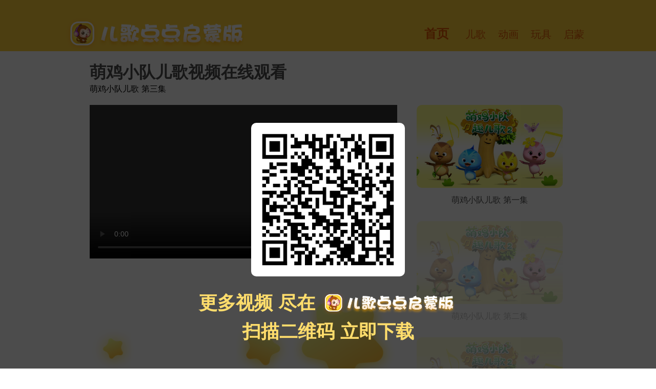

--- FILE ---
content_type: text/html; charset=utf-8
request_url: https://www.ergeapp.com/album_477?page=3
body_size: 4329
content:
<!doctype html>
<html data-n-head-ssr lang="zh-cn" data-n-head="%7B%22lang%22:%7B%22ssr%22:%22zh-cn%22%7D%7D">
  <head >
    <title>萌鸡小队儿歌全集在线_萌鸡小队儿歌全集_萌鸡小队儿歌视频大全</title><meta data-n-head="ssr" charset="utf-8"><meta data-n-head="ssr" name="viewport" content="width=device-width, initial-scale=1"><meta data-n-head="ssr" data-hid="description" name="description" content="萌鸡小队儿歌在哪里看?萌鸡小队儿歌全集涵盖多种热门动画片和儿歌,更有包括泽塔奥特曼,捷德奥特曼,小猪佩奇全集,汪汪队立大功等儿童热门动画片,动画片全集在线观看,让儿童看到喜欢的动画片."><link data-n-head="ssr" rel="icon" type="image/x-icon" href="/favicon.ico"><link rel="preload" href="/_nuxt/fada732.js" as="script"><link rel="preload" href="/_nuxt/d31fba5.js" as="script"><link rel="preload" href="/_nuxt/baf85a2.js" as="script"><link rel="preload" href="/_nuxt/88340b4.js" as="script"><link rel="preload" href="/_nuxt/948e776.js" as="script"><style data-vue-ssr-id="f8dd5fd0:0 7e56e4e3:0 56b15182:0">*{margin:0}body,html{height:100%}@media screen and (orientation:portrait){.logo{position:absolute;margin-top:20px;margin-left:20px;width:240px;height:60px;background:url(/_nuxt/img/12.89c9fb4.png);background-size:contain;background-repeat:no-repeat}.page-1{background-color:#ffd13a;overflow:hidden;min-height:100%}.illustration-1{margin:124px auto 0;width:375px;height:323px;background:url(/_nuxt/img/11.998f248.png);background-size:contain;background-repeat:no-repeat}.illustration-2{margin:-24px auto 0;width:221px;height:41px;background:url(/_nuxt/img/12.89c9fb4.png);background-size:contain;background-repeat:no-repeat}.illustration-3{margin:3px auto 0;width:188px;height:21px;background:url(/_nuxt/img/13.3afe0f0.png);background-size:contain;background-repeat:no-repeat}.text-1{margin-top:8px;text-align:center;font-size:16px;color:#e35c06}.illustration-4,.illustration-4-1,.illustration-5,.illustration-6,.illustration-7{display:none}.illustration-m1{margin:16px auto 122px;width:169px;height:57px;background:url(/_nuxt/img/15.f9061af.png);background-size:contain;background-repeat:no-repeat}.illustration-m2,.illustration-mx{opacity:0;transition:opacity .5s ease;position:fixed;bottom:20px;width:100%;height:83px;background:url(/_nuxt/img/16.41e0efb.png);background-size:contain;background-position:50% 0;background-repeat:no-repeat}.illustration-8{display:none}.page-2{background-color:transparent}.page-2-wrapper{margin-top:20px}.illustration-9,.illustration-10,.illustration-11{display:none}.illustration-m3{background:url(/_nuxt/img/5.50f386a.png);background-repeat:no-repeat;background-size:contain;background-position:50% 50%}.illustration-m3,.illustration-m4{margin:0 auto;width:375px;height:476px}.illustration-m4{background:url(/_nuxt/img/1.f15c05a.png);background-repeat:no-repeat;background-size:contain;background-position:50% 50%}.illustration-m5{margin:0 auto;width:375px;height:476px;background:url(/_nuxt/img/4.594c6bf.png);background-repeat:no-repeat;background-size:contain;background-position:50% 50%}.illustration-12{background-image:url(/_nuxt/img/14.c9a4a8b.png)}.illustration-12,.illustration-13{margin:0 auto;overflow:hidden;width:375px;height:154px;background-repeat:no-repeat;background-size:contain;background-position:50% 50%}.illustration-13{background-image:url(/_nuxt/img/2.7ba0e4d.png)}.illustration-14{margin:0 auto;overflow:hidden;width:375px;height:154px;background-image:url(/_nuxt/img/3.99194bd.png);background-repeat:no-repeat;background-size:contain;background-position:50% 50%}.text-2,.text-3,.text-4{margin-top:50px;font-size:16px;text-align:center;line-height:30px;color:#4d4d4d}.illustration-15{margin:66px auto 0;width:138px;height:96px;background:url(/_nuxt/img/10.7173ba7.png);background-repeat:no-repeat;background-size:contain;background-position:50% 50%}.text-5{margin:10px auto 40px;font-size:24px;text-align:center;line-height:32px;color:#ffd13a}.text-5-emphasized{color:#f37848}.page-footer{padding:14px 0;height:52px;text-align:center;color:#fff;background-color:#ffd13a;font-size:12px;line-height:16px}.text-6{display:block}.text-7,.text-8{display:block;text-decoration:none;color:#fff}.text-8 img{width:16px;height:16px;vertical-align:text-bottom}.page-footer-extra{height:85px;background-color:#ffd13a}.navigator{position:absolute;top:50px;margin:20px;z-index:1}.navigator,.navigator-link{font-size:12px;text-align:center}.navigator-link{color:#e35c06;padding:0 6px;text-decoration:none;font-weight:400}.navigator-link-plus{font-size:16px;font-weight:600}.container{position:relative}.page{min-height:100vh}.page-top{height:100px;background-color:#ffd13a}.page-content{margin:0 10px 20px;overflow:hidden}.page-content-album{margin:0 auto;width:100%;padding:10px;height:100vh;position:relative;overflow:auto;text-align:center}.page-name{padding:20px 15px 0;font-size:24px;font-weight:600;color:#4d4d4d}.page-name-album{padding:0}.card{width:50%;padding:20px 5px;overflow:hidden;float:left;height:160px}.card-image{width:100%;max-width:288px;height:100px;border-radius:10px}.card-title{padding:10px 0;text-decoration:none;font-size:18px;color:#4d4d4d}.page-video{height:200px;max-width:100%}.page-list{margin-top:240px;margin-right:10px;position:absolute;overflow:hidden}.page-card{width:48%;margin-bottom:20px;float:left}.page-card-disabled{opacity:.33}.page-card:nth-child(2n){margin-left:4%}.hidden,.page-decorator{display:none}.hidden{position:fixed;left:0;top:0;bottom:0;right:0;background:rgba(0,0,0,.7);z-index:2;text-align:center}.slogan{margin-top:36vh;font-size:24px;color:#fff;font-weight:600;vertical-align:top;line-height:48px}.pc-slogan{display:none}.mobile-slogan{margin-top:0}.qrcode{display:none;margin-top:160px;background:#fff;border-radius:10px;padding:15px;width:300px;height:300px;background-size:contain}.slogan-logo{height:50px;vertical-align:top}::-webkit-scrollbar{width:0}.mobile-slogan-background{height:180px;background:#ffa023;width:80%;margin:-160px auto 0;border-radius:20px}.r-pc{display:none}}@media screen and (orientation:landscape){.logo{position:absolute;margin-top:34px;margin-left:128px;width:354px;height:66px;background:url(/_nuxt/img/12.89c9fb4.png);background-size:cover}.logo:hover{cursor:pointer}.page-1{height:100vh;padding-top:136px;background-color:#ffd13a}.illustration-1{margin-left:120px;height:70vh;background:url(/_nuxt/img/11.998f248.png);background-size:contain;background-repeat:no-repeat}.illustration-3{width:376px;height:41px;margin-left:170px;background:url(/_nuxt/img/13.3afe0f0.png)}.text-1{margin-top:17px;margin-left:170px;font-size:28px;color:#e35c06}.illustration-4{position:absolute;top:320px;right:205px;width:260px;height:260px;background-color:#fff;border-radius:25px}.illustration-4:before{content:"扫码下载 APP";display:block;width:240px;text-align:center;color:#fff;font-size:20px;margin-top:-30px}.illustration-4-1{position:absolute;top:544px;right:140px;width:364px;height:178px;background-image:url(/_nuxt/img/17.29d7aa6.png);background-repeat:no-repeat}.illustration-ios{background-image:url(/_nuxt/img/ios.83c3cab.png)}.illustration-android,.illustration-ios{background-size:90% 90%;background-position:50% 50%;background-repeat:no-repeat}.illustration-android{background-image:url(/_nuxt/img/android.b9fdf95.png)}.illustration-qrcode{background-image:url(/_nuxt/img/qrcode.c41d882.png);background-size:90% 90%;background-position:50% 50%;background-repeat:no-repeat}.illustration-5{position:absolute;top:216px;right:151px;width:154px;height:141px;background:url(/_nuxt/img/6.a28ed8c.png)}.illustration-6{right:420px;background:url(/_nuxt/img/9.8d834cb.png)}.illustration-6,.illustration-7{position:absolute;top:610px;width:160px;height:59px}.illustration-7{right:250px;background:url(/_nuxt/img/8.019fe90.png)}.illustration-m1,.illustration-m2{display:none}.illustration-8{margin:-228px auto 0;width:1209px;height:416px;background:url(/_nuxt/img/7.7d22482.png)}.page-2{background-color:transparent}.page-2-wrapper{margin:-86px auto 0;width:1200px;overflow:hidden}.illustration-9{background:url(/_nuxt/img/5.50f386a.png);background-size:contain}.illustration-9,.illustration-10{float:left;width:400px;height:508px}.illustration-10{background:url(/_nuxt/img/1.f15c05a.png);background-size:contain}.illustration-11{float:left;width:400px;height:508px;background:url(/_nuxt/img/4.594c6bf.png);background-size:contain}.illustration-m3,.illustration-m4,.illustration-m5{display:none}.illustration-12{background-image:url(/_nuxt/img/14.c9a4a8b.png)}.illustration-12,.illustration-13{float:left;margin-top:16px;width:400px;height:154px;background-repeat:no-repeat;background-size:contain;background-position:50% 50%}.illustration-13{background-image:url(/_nuxt/img/2.7ba0e4d.png)}.illustration-14{float:left;margin-top:16px;width:400px;height:154px;background-image:url(/_nuxt/img/3.99194bd.png);background-repeat:no-repeat;background-size:contain;background-position:50% 50%}.text-2,.text-3,.text-4{margin-top:50px;font-size:16px;text-align:center;line-height:30px}.illustration-15{margin:63px auto 0;width:276px;height:192px;background:url(/_nuxt/img/10.7173ba7.png)}.text-5{margin:20px auto 42px;font-size:48px;text-align:center;line-height:64px;color:#ffd13a}.text-5-emphasized{color:#f37848}.page-footer{height:80px;text-align:center;color:#fff;background-color:#ffd13a;font-size:16px;line-height:80px}.text-6{padding:0 20px}.text-7{padding:0 20px}.text-7,.text-8{text-decoration:none;color:#fff}.text-8{padding:0 15px}.text-8 img{vertical-align:text-bottom}.page-footer-extra{display:none}.navigator{position:absolute;top:50px;right:128px;font-size:24px;text-align:center}.navigator-link{font-size:20px;color:#e35c06;padding:0 12px;text-decoration:none;font-weight:400;text-align:center}.navigator-link-plus{font-size:24px;font-weight:600}.container{position:relative}.page{min-height:100vh}.page-top{height:100px;background-color:#ffd13a}.page-content{margin:0 125px;overflow:hidden;padding-bottom:120px}.page-content-album{margin:0 auto;width:1200px;padding:20px 135px;position:relative;min-height:835px;overflow:hidden}.page-footer-inner{position:absolute;bottom:0;width:100%}.page-name{padding:20px 135px 0;font-size:32px;font-weight:600;color:#4d4d4d}.page-name-album{padding:0}.card{width:25%;padding:20px 10px;overflow:hidden;float:left;height:240px}.card-image{width:100%;max-width:288px;height:162px;border-radius:10px}.card-title{padding:10px 0;text-decoration:none;font-size:18px;color:#4d4d4d}.page-video{width:600px}.page-list{width:300px;position:absolute;right:135px;height:620px;overflow:hidden}.page-card{width:95%;margin-bottom:20px;margin-left:2.5%}.page-card-disabled{opacity:.33}.page-decorator{margin-top:60px;width:600px}.hidden{display:none;position:fixed;left:0;top:0;bottom:0;right:0;background:rgba(0,0,0,.7);z-index:2;text-align:center}.slogan{margin-top:24px;font-size:36px;color:#ffdd6c;font-weight:600;vertical-align:top;line-height:48px}.qrcode{margin-top:240px;background:#fff;border-radius:10px;padding:15px;width:300px;height:300px;background-size:contain}.slogan-logo{height:50px;vertical-align:top}::-webkit-scrollbar{width:0}.mobile-slogan{display:none}.mobile-slogan-background{display:none;height:180px;background:#ffa023;width:80%;margin:-160px auto 0;border-radius:20px}.r-mobile{display:none}}
.nuxt-progress{position:fixed;top:0;left:0;right:0;height:4px;width:0;opacity:1;transition:width .1s,opacity .4s;background-color:#f77f03;z-index:999999}.nuxt-progress.nuxt-progress-notransition{transition:none}.nuxt-progress-failed{background-color:red}
html{font-family:"Source Sans Pro",-apple-system,BlinkMacSystemFont,"Segoe UI",Roboto,"Helvetica Neue",Arial,sans-serif;font-size:16px;word-spacing:1px;-ms-text-size-adjust:100%;-webkit-text-size-adjust:100%;-moz-osx-font-smoothing:grayscale;-webkit-font-smoothing:antialiased;box-sizing:border-box}*,:after,:before{box-sizing:border-box;margin:0}.button--green{display:inline-block;border-radius:4px;border:1px solid #3b8070;color:#3b8070;text-decoration:none;padding:10px 30px}.button--green:hover{color:#fff;background-color:#3b8070}.button--grey{display:inline-block;border-radius:4px;border:1px solid #35495e;color:#35495e;text-decoration:none;padding:10px 30px;margin-left:15px}.button--grey:hover{color:#fff;background-color:#35495e}</style>
  </head>
  <body >
    <div data-server-rendered="true" id="__nuxt"><!----><div id="__layout"><div><div class="container"><div class="navigator"><a href="/" title="儿歌点点启蒙版" class="navigator-link navigator-link-plus nuxt-link-active">首页</a> <a href="/category_7" title="儿歌视频全集" class="navigator-link">儿歌</a><a href="/category_2" title="动画视频全集" class="navigator-link">动画</a><a href="/category_9" title="玩具视频全集" class="navigator-link">玩具</a><a href="/category_5" title="启蒙视频全集" class="navigator-link">启蒙</a></div> <div class="logo"></div> <!----> <div class="page"><div class="page-top"></div> <div class="page-content page-content-album"><h3 class="page-name page-name-album">萌鸡小队儿歌视频在线观看</h3> <p style="margin-bottom: 20px;">萌鸡小队儿歌 第三集</p> <div class="page-list"><div class="page-card"><a href="/album_477?page=1" title="萌鸡小队儿歌 第一集" class="nuxt-link-active" style="text-decoration:none;"><img src="https://cdn-media.ergeapp.com/album_thumbs/49abda129bd751d49fb9869e8c4c3440.jpg" alt="萌鸡小队儿歌" class="card-image"> <p class="card-title" style="font-size:16px;text-align:center;">萌鸡小队儿歌 第一集</p></a></div><div class="page-card page-card-disabled"><a href="/album_477?page=2" title="萌鸡小队儿歌 第二集" class="nuxt-link-active" style="text-decoration:none;"><img src="https://cdn-media.ergeapp.com/album_thumbs/49abda129bd751d49fb9869e8c4c3440.jpg" alt="萌鸡小队儿歌" class="card-image"> <p class="card-title" style="font-size:16px;text-align:center;">萌鸡小队儿歌 第二集</p></a></div><div class="page-card page-card-disabled"><a href="/album_477?page=3" aria-current="page" title="萌鸡小队儿歌 第三集" class="nuxt-link-exact-active nuxt-link-active" style="text-decoration:none;"><img src="https://cdn-media.ergeapp.com/album_thumbs/49abda129bd751d49fb9869e8c4c3440.jpg" alt="萌鸡小队儿歌" class="card-image"> <p class="card-title" style="font-size:16px;text-align:center;">萌鸡小队儿歌 第三集</p></a></div><div class="page-card page-card-disabled"><a href="/album_477?page=4" title="萌鸡小队儿歌 第四集" class="nuxt-link-active" style="text-decoration:none;"><img src="https://cdn-media.ergeapp.com/album_thumbs/49abda129bd751d49fb9869e8c4c3440.jpg" alt="萌鸡小队儿歌" class="card-image"> <p class="card-title" style="font-size:16px;text-align:center;">萌鸡小队儿歌 第四集</p></a></div><div class="page-card page-card-disabled"><a href="/album_477?page=5" title="萌鸡小队儿歌 第五集" class="nuxt-link-active" style="text-decoration:none;"><img src="https://cdn-media.ergeapp.com/album_thumbs/49abda129bd751d49fb9869e8c4c3440.jpg" alt="萌鸡小队儿歌" class="card-image"> <p class="card-title" style="font-size:16px;text-align:center;">萌鸡小队儿歌 第五集</p></a></div><div class="page-card page-card-disabled"><a href="/album_477?page=6" title="萌鸡小队儿歌 第六集" class="nuxt-link-active" style="text-decoration:none;"><img src="https://cdn-media.ergeapp.com/album_thumbs/49abda129bd751d49fb9869e8c4c3440.jpg" alt="萌鸡小队儿歌" class="card-image"> <p class="card-title" style="font-size:16px;text-align:center;">萌鸡小队儿歌 第六集</p></a></div><div class="page-card page-card-disabled"><a href="/album_477?page=7" title="萌鸡小队儿歌 第七集" class="nuxt-link-active" style="text-decoration:none;"><img src="https://cdn-media.ergeapp.com/album_thumbs/49abda129bd751d49fb9869e8c4c3440.jpg" alt="萌鸡小队儿歌" class="card-image"> <p class="card-title" style="font-size:16px;text-align:center;">萌鸡小队儿歌 第七集</p></a></div><div class="page-card page-card-disabled"><a href="/album_477?page=8" title="萌鸡小队儿歌 第八集" class="nuxt-link-active" style="text-decoration:none;"><img src="https://cdn-media.ergeapp.com/album_thumbs/49abda129bd751d49fb9869e8c4c3440.jpg" alt="萌鸡小队儿歌" class="card-image"> <p class="card-title" style="font-size:16px;text-align:center;">萌鸡小队儿歌 第八集</p></a></div><div class="page-card page-card-disabled"><a href="/album_477?page=9" title="萌鸡小队儿歌 第九集" class="nuxt-link-active" style="text-decoration:none;"><img src="https://cdn-media.ergeapp.com/album_thumbs/49abda129bd751d49fb9869e8c4c3440.jpg" alt="萌鸡小队儿歌" class="card-image"> <p class="card-title" style="font-size:16px;text-align:center;">萌鸡小队儿歌 第九集</p></a></div><div class="page-card page-card-disabled"><a href="/album_477?page=10" title="萌鸡小队儿歌 第十集" class="nuxt-link-active" style="text-decoration:none;"><img src="https://cdn-media.ergeapp.com/album_thumbs/49abda129bd751d49fb9869e8c4c3440.jpg" alt="萌鸡小队儿歌" class="card-image"> <p class="card-title" style="font-size:16px;text-align:center;">萌鸡小队儿歌 第十集</p></a></div><div class="page-card page-card-disabled"><a href="/album_477?page=11" title="萌鸡小队儿歌 第十一集" class="nuxt-link-active" style="text-decoration:none;"><img src="https://cdn-media.ergeapp.com/album_thumbs/49abda129bd751d49fb9869e8c4c3440.jpg" alt="萌鸡小队儿歌" class="card-image"> <p class="card-title" style="font-size:16px;text-align:center;">萌鸡小队儿歌 第十一集</p></a></div><div class="page-card page-card-disabled"><a href="/album_477?page=12" title="萌鸡小队儿歌 第十二集" class="nuxt-link-active" style="text-decoration:none;"><img src="https://cdn-media.ergeapp.com/album_thumbs/49abda129bd751d49fb9869e8c4c3440.jpg" alt="萌鸡小队儿歌" class="card-image"> <p class="card-title" style="font-size:16px;text-align:center;">萌鸡小队儿歌 第十二集</p></a></div></div> <video src="" controls="controls" class="page-video"></video> <img src="7.png" class="page-decorator"> <div class="hidden"><img src="qrcode.png" class="qrcode"> <div class="slogan r-pc">更多视频 尽在 <img src="logo.png" class="slogan-logo"></div> <div class="slogan r-mobile">更多视频 尽在 <img src="logo.png" class="slogan-logo"></div> <div class="slogan r-pc pc-slogan" style="margin-top: 6px;">扫描二维码 立即下载</div> <div class="slogan r-mobile mobile-slogan">点击此处 立即下载</div> <div class="mobile-slogan-background r-mobile"></div></div></div></div> <div class="page-footer page-footer-inner"><span class="text-6">北京萌朵科技有限公司 © 2020 - 2023</span> <a target="_blank" href="https://beian.miit.gov.cn/" class="text-7"><span> 京ICP备19055214号-2</span></a></div> <div class="page-footer-extra"></div> <div class="illustration-mx" style="left: 0; opacity: 1; z-index: 10;"></div></div></div></div></div><script>window.__NUXT__=(function(a){return {layout:"default",data:[{mode:"album",albumID:477,albumName:"萌鸡小队儿歌",imageURL:"https:\u002F\u002Fcdn-media.ergeapp.com\u002Falbum_thumbs\u002F49abda129bd751d49fb9869e8c4c3440.jpg",videoURL:"https:\u002F\u002Fcdn-videos.ergeapp.com\u002Fv\u002F1acbcf284639314b4ae33fa5fd091d018c0d0efe43bd3a5018c039ab68bfe17e390173.mp4"}],fetch:{},error:a,state:{categories:[{categoryID:7,categoryName:"儿歌"},{categoryID:2,categoryName:"动画"},{categoryID:9,categoryName:"玩具"},{categoryID:5,categoryName:"启蒙"}]},serverRendered:true,routePath:"\u002Falbum_477",config:{_app:{basePath:"\u002F",assetsPath:"\u002F_nuxt\u002F",cdnURL:a}}}}(null));</script><script src="/_nuxt/fada732.js" defer></script><script src="/_nuxt/948e776.js" defer></script><script src="/_nuxt/d31fba5.js" defer></script><script src="/_nuxt/baf85a2.js" defer></script><script src="/_nuxt/88340b4.js" defer></script>
  </body>
</html>


--- FILE ---
content_type: application/javascript; charset=UTF-8
request_url: https://www.ergeapp.com/_nuxt/948e776.js
body_size: 3554
content:
(window.webpackJsonp=window.webpackJsonp||[]).push([[2],{289:function(t,e,n){"use strict";var o=n(10),r=n(4),c=n(91),l=n(17),d=n(12),m=n(47),h=n(188),v=n(67),f=n(6),_=n(69),N=n(68).f,C=n(33).f,k=n(16).f,y=n(290).trim,w="Number",x=r.Number,E=x.prototype,I=m(_(E))==w,S=function(t){var e,n,o,r,c,l,d,code,m=v(t,!1);if("string"==typeof m&&m.length>2)if(43===(e=(m=y(m)).charCodeAt(0))||45===e){if(88===(n=m.charCodeAt(2))||120===n)return NaN}else if(48===e){switch(m.charCodeAt(1)){case 66:case 98:o=2,r=49;break;case 79:case 111:o=8,r=55;break;default:return+m}for(l=(c=m.slice(2)).length,d=0;d<l;d++)if((code=c.charCodeAt(d))<48||code>r)return NaN;return parseInt(c,o)}return+m};if(c(w,!x(" 0o1")||!x("0b1")||x("+0x1"))){for(var A,R=function(t){var e=arguments.length<1?0:t,n=this;return n instanceof R&&(I?f((function(){E.valueOf.call(n)})):m(n)!=w)?h(new x(S(e)),n,R):S(e)},L=o?N(x):"MAX_VALUE,MIN_VALUE,NaN,NEGATIVE_INFINITY,POSITIVE_INFINITY,EPSILON,isFinite,isInteger,isNaN,isSafeInteger,MAX_SAFE_INTEGER,MIN_SAFE_INTEGER,parseFloat,parseInt,isInteger,fromString,range".split(","),$=0;L.length>$;$++)d(x,A=L[$])&&!d(R,A)&&k(R,A,C(x,A));R.prototype=E,E.constructor=R,l(r,w,R)}},290:function(t,e,n){var o=n(20),r="["+n(291)+"]",c=RegExp("^"+r+r+"*"),l=RegExp(r+r+"*$"),d=function(t){return function(e){var n=String(o(e));return 1&t&&(n=n.replace(c,"")),2&t&&(n=n.replace(l,"")),n}};t.exports={start:d(1),end:d(2),trim:d(3)}},291:function(t,e){t.exports="\t\n\v\f\r                　\u2028\u2029\ufeff"},295:function(t,e,n){"use strict";n.r(e);var o=n(5),r=(n(40),n(58),n(189),n(289),n(187),n(186),n(66),n(65),n(92),n(1)),c=n(9),l=n(185),d=r.a.extend({validate:function(t){var e=t.route.params.pathMatch.match(/^(category|album)_(\d+)$/);return e&&"0"!==e[2]},components:{Navigator:l.default},computed:{getCurrentSeries:function(){return this.$route&&this.$route.query&&this.$route.query.page?Number(this.$route.query.page):1}},watch:{getCurrentSeries:function(t){1!==t&&this.showHidden()}},methods:{getChineseNumber:function(t){return["一","二","三","四","五","六","七","八","九","十","十一","十二","十三","十四","十五","十六","十七","十八","十九","二十","二十一","二十二","二十三","二十四","二十五","二十六","二十七","二十八","二十九","三十","三十一","三十二","三十三","三十四","三十五","三十六"][t-1]},clickHidden:function(){document.getElementsByClassName("hidden")[0].style.display="none"},showHidden:function(){document.getElementsByClassName("hidden")[0].style.display="block"},clickDownload:function(){console.log(123),location.href=location.origin+"?method=click"}},asyncData:function(t){return Object(o.a)(regeneratorRuntime.mark((function e(){var n,o,r,l,data,d,m;return regeneratorRuntime.wrap((function(e){for(;;)switch(e.prev=e.next){case 0:if(n=t.route,o=t.redirect,!(r=n.params.pathMatch.match(/^(category|album)_(\d+)$/))||"category"!==r[1]){e.next=11;break}return l=Number(r[2]),e.next=6,c.e.getCategoryContent(l);case 6:return(data=e.sent)&&data.items&&data.items.length||o("/error"),e.abrupt("return",{mode:"category",categoryID:l,categoryName:data.categoryName,items:data.items});case 11:if(!r||"album"!==r[1]){e.next=18;break}return d=Number(r[2]),e.next=15,c.e.getAlbumContent(d);case 15:return(m=e.sent)&&m.videoURL||o("/error"),e.abrupt("return",{mode:"album",albumID:d,albumName:m.albumName,imageURL:m.imageURL,videoURL:m.videoURL});case 18:case"end":return e.stop()}}),e)})))()},mounted:function(){var t=this,e=!1,n=!0;function o(mark){var t=mark.split("-");window._hmt&&_hmt.push(["_trackEvent",t[0],t[1],t[2]])}function r(t){return new RegExp("(\\?|&)"+t+"(&|$)").exec(location.href)}/Android|webOS|iPhone|iPod|BlackBerry/i.test(navigator.userAgent)&&(e=!0,/iPhone|iPod|iPad/i.test(navigator.userAgent)&&(n=!1)),n&&r("method=scan")?o("download-scan-android"):!n&&r("method=scan")?o("download-scan-ios"):n&&r("method=click")?o("download-click-android"):!n&&r("method=click")?o("download-click-ios"):e||r("method=scan")||r("method=click")?e&&n&&!r("method=scan")&&!r("method=click")?o("page-visit-android"):!e||n||r("method=scan")||r("method=click")||o("page-visit-ios"):o("page-visit-pc");e&&document.getElementsByClassName("illustration-mx")[0].addEventListener("click",(function(){location.href=location.origin+"?method=click"})),(r("method=scan")||r("method=click"))&&(n?(o("redirect-market-android"),location.href="market://details?id=com.mampod.song",setTimeout((function(){document.hidden||(o("redirect-own-android"),location.href="http://dl.ergeapp.com/egddqmb.latest.apk")}),3e3)):(o("redirect-market-ios"),location.href="https://apps.apple.com/app/id1485207400")),"album"===this.mode&&(1!==this.getCurrentSeries&&this.showHidden(),document.getElementsByClassName("page-video")[0].addEventListener("ended",(function(){t&&t.showHidden&&t.showHidden()})))},head:function(){return"album"===this.mode?{title:"".concat(this.albumName,"全集在线_").concat(this.albumName,"全集_").concat(this.albumName,"视频大全"),meta:[{hid:"description",name:"description",content:"".concat(this.albumName,"在哪里看?").concat(this.albumName,"全集涵盖多种热门动画片和儿歌,更有包括泽塔奥特曼,捷德奥特曼,小猪佩奇全集,汪汪队立大功等儿童热门动画片,动画片全集在线观看,让儿童看到喜欢的动画片.")}]}:"category"===this.mode?{title:"".concat("动画"===this.categoryName?"":this.categoryName,"动画片全集播放_").concat(this.categoryName,"视频全集"),meta:[{hid:"description",name:"description",content:"".concat(this.categoryName,"提供多种热门动画片和儿歌全集,各种泽塔奥特曼,捷德奥特曼,小猪佩奇全集,汪汪队立大功等儿童热门动画片供您免费观看,同时提供儿歌视频在线播放,让儿童看到喜欢的动画片.")}]}:void 0}}),m=n(38),component=Object(m.a)(d,(function(){var t=this,e=t.$createElement,n=t._self._c||e;return n("div",{staticClass:"container"},[n("Navigator"),t._v(" "),n("div",{staticClass:"logo",on:{click:function(e){return t.$router.push("/")}}}),t._v(" "),"category"===t.mode?n("div",{staticClass:"page"},[n("div",{staticClass:"page-top"}),t._v(" "),n("h2",{staticClass:"page-name"},[t._v(t._s(t.categoryName)+"视频全集")]),t._v(" "),n("div",{staticClass:"page-content"},t._l(t.items,(function(e){return n("div",{staticClass:"card"},[n("nuxt-link",{staticStyle:{"text-decoration":"none"},attrs:{to:"/album_"+e.albumID,title:e.albumName}},[n("img",{staticClass:"card-image",attrs:{src:e.imageURL,alt:e.albumName}}),t._v(" "),n("p",{staticClass:"card-title"},[t._v(t._s(e.albumName))])])],1)})),0)]):t._e(),t._v(" "),"album"===t.mode?n("div",{staticClass:"page"},[n("div",{staticClass:"page-top"}),t._v(" "),n("div",{staticClass:"page-content page-content-album"},[n("h3",{staticClass:"page-name page-name-album"},[t._v(t._s(t.albumName)+"视频在线观看")]),t._v(" "),n("p",{staticStyle:{"margin-bottom":"20px"}},[t._v(t._s(t.albumName)+" 第"+t._s(t.getChineseNumber(t.getCurrentSeries))+"集")]),t._v(" "),n("div",{staticClass:"page-list"},t._l(12,(function(e){return n("div",{staticClass:"page-card",class:e>1?"page-card-disabled":"",on:{click:t.showHidden}},[n("nuxt-link",{staticStyle:{"text-decoration":"none"},attrs:{to:"/album_"+t.albumID+"?page="+e,title:t.albumName+" 第"+t.getChineseNumber(e)+"集"}},[n("img",{staticClass:"card-image",attrs:{src:t.imageURL,alt:t.albumName}}),t._v(" "),n("p",{staticClass:"card-title",staticStyle:{"font-size":"16px","text-align":"center"}},[t._v(t._s(t.albumName)+" 第"+t._s(t.getChineseNumber(e))+"集")])])],1)})),0),t._v(" "),n("video",{staticClass:"page-video",attrs:{src:1===t.getCurrentSeries?t.videoURL:"",controls:""}}),t._v(" "),n("img",{staticClass:"page-decorator",attrs:{src:"7.png"}}),t._v(" "),n("div",{staticClass:"hidden",on:{click:t.clickHidden}},[n("img",{staticClass:"qrcode",attrs:{src:"qrcode.png"}}),t._v(" "),t._m(0),t._v(" "),n("div",{staticClass:"slogan r-mobile",on:{click:t.clickDownload}},[t._v("更多视频 尽在 "),n("img",{staticClass:"slogan-logo",attrs:{src:"logo.png"},on:{click:t.clickDownload}})]),t._v(" "),n("div",{staticClass:"slogan r-pc pc-slogan",staticStyle:{"margin-top":"6px"}},[t._v("扫描二维码 立即下载")]),t._v(" "),n("div",{staticClass:"slogan r-mobile mobile-slogan",on:{click:t.clickDownload}},[t._v("点击此处 立即下载")]),t._v(" "),n("div",{staticClass:"mobile-slogan-background r-mobile",on:{click:t.clickDownload}})])])]):t._e(),t._v(" "),t._m(1),t._v(" "),n("div",{staticClass:"page-footer-extra"}),t._v(" "),n("div",{staticClass:"illustration-mx",staticStyle:{left:"0",opacity:"1","z-index":"10"}})],1)}),[function(){var t=this,e=t.$createElement,n=t._self._c||e;return n("div",{staticClass:"slogan r-pc"},[t._v("更多视频 尽在 "),n("img",{staticClass:"slogan-logo",attrs:{src:"logo.png"}})])},function(){var t=this,e=t.$createElement,n=t._self._c||e;return n("div",{staticClass:"page-footer page-footer-inner"},[n("span",{staticClass:"text-6"},[t._v("北京萌朵科技有限公司 © 2020 - 2023")]),t._v(" "),n("a",{staticClass:"text-7",attrs:{target:"_blank",href:"https://beian.miit.gov.cn/"}},[n("span",[t._v(" 京ICP备19055214号-2")])])])}],!1,null,null,null);e.default=component.exports;installComponents(component,{Navigator:n(185).default})}}]);

--- FILE ---
content_type: application/javascript; charset=UTF-8
request_url: https://www.ergeapp.com/_nuxt/14c21f5.js
body_size: 1653
content:
(window.webpackJsonp=window.webpackJsonp||[]).push([[3],{294:function(t,e,l){"use strict";l.r(e);l(58),l(187),l(186),l(66),l(65);var n=l(1),o=l(185),c=n.a.extend({components:{Navigator:o.default},mounted:function(){var t=!1,e=!0;function l(mark){var t=mark.split("-");window._hmt&&_hmt.push(["_trackEvent",t[0],t[1],t[2]])}function n(t){return new RegExp("(\\?|&)"+t+"(&|$)").exec(location.href)}/Android|webOS|iPhone|iPod|BlackBerry/i.test(navigator.userAgent)&&(t=!0,/iPhone|iPod|iPad/i.test(navigator.userAgent)&&(e=!1)),e&&n("method=scan")?l("download-scan-android"):!e&&n("method=scan")?l("download-scan-ios"):e&&n("method=click")?l("download-click-android"):!e&&n("method=click")?l("download-click-ios"):t||n("method=scan")||n("method=click")?t&&e&&!n("method=scan")&&!n("method=click")?l("page-visit-android"):!t||e||n("method=scan")||n("method=click")||l("page-visit-ios"):l("page-visit-pc");var o=!0;t&&(document.getElementsByClassName("illustration-m1")[0].addEventListener("click",(function(){location.href=location.origin+"?method=click"})),document.getElementsByClassName("illustration-m2")[0].addEventListener("click",(function(){o&&(location.href=location.origin+"?method=click")})),document.addEventListener("scroll",(function(){document.getElementsByClassName("illustration-m2")[0]&&(document.documentElement.scrollTop>80&&!o?(o=!0,document.getElementsByClassName("illustration-m2")[0].style.left="0",document.getElementsByClassName("illustration-m2")[0].style.opacity="1"):document.documentElement.scrollTop<=50&&o&&(o=!1,document.getElementsByClassName("illustration-m2")[0].style.left="-1000px",document.getElementsByClassName("illustration-m2")[0].style.opacity="0"))})),document.documentElement.scrollTop>80?(o=!0,document.getElementsByClassName("illustration-m2")[0].style.left="0",document.getElementsByClassName("illustration-m2")[0].style.opacity="1"):document.documentElement.scrollTop<=50&&(o=!1,document.getElementsByClassName("illustration-m2")[0].style.left="-1000px",document.getElementsByClassName("illustration-m2")[0].style.opacity="0")),(n("method=scan")||n("method=click"))&&(e?(l("redirect-market-android"),location.href="market://details?id=com.mampod.song",setTimeout((function(){document.hidden||(l("redirect-own-android"),location.href="http://dl.ergeapp.com/egddqmb.latest.apk")}),3e3)):(l("redirect-market-ios"),location.href="https://apps.apple.com/app/id1485207400"))},head:function(){return{title:"动画片全集在线_儿歌大全在线_动画视频",meta:[{hid:"description",name:"description",content:"动画片全集提供多种热门动画片和儿歌,涵盖泽塔奥特曼动画片,捷德奥特曼动画片,小猪佩奇全集动画片,汪汪队立大功等儿童热门动画片,动画片全集在线观看,让儿童看到喜欢的动画片."}]}}}),d=l(38),component=Object(d.a)(c,(function(){var t=this,e=t.$createElement,l=t._self._c||e;return l("div",{staticClass:"container"},[l("Navigator"),t._v(" "),l("div",{staticClass:"logo"}),t._v(" "),t._m(0),t._v(" "),l("div",{staticClass:"illustration-8"}),t._v(" "),t._m(1),t._v(" "),t._m(2),t._v(" "),l("div",{staticClass:"page-footer-extra"})],1)}),[function(){var t=this,e=t.$createElement,l=t._self._c||e;return l("div",{staticClass:"page-1"},[l("div",{staticClass:"illustration-1"}),t._v(" "),l("div",{staticClass:"illustration-3"}),t._v(" "),l("div",{staticClass:"text-1"},[t._v("免费正版儿歌、动画、玩具、启蒙")]),t._v(" "),l("div",{staticClass:"illustration-4 illustration-qrcode"}),t._v(" "),l("div",{staticClass:"illustration-4-1"}),t._v(" "),l("div",{staticClass:"illustration-5"}),t._v(" "),l("div",{staticClass:"illustration-m1"}),t._v(" "),l("div",{staticClass:"illustration-m2"})])},function(){var t=this,e=t.$createElement,l=t._self._c||e;return l("div",{staticClass:"page-2"},[l("div",{staticClass:"page-2-wrapper"},[l("div",{staticClass:"illustration-9"}),t._v(" "),l("div",{staticClass:"illustration-10"}),t._v(" "),l("div",{staticClass:"illustration-11"}),t._v(" "),l("div",{staticClass:"illustration-m3"}),t._v(" "),l("div",{staticClass:"illustration-12"},[l("div",{staticClass:"text-2"},[t._v("习惯养成 认知启蒙"),l("br"),t._v("边看边学边玩 宝宝喜欢 家长放心")])]),t._v(" "),l("div",{staticClass:"illustration-m4"}),t._v(" "),l("div",{staticClass:"illustration-13"},[l("div",{staticClass:"text-3"},[t._v("爸爸妈妈哄娃神器"),l("br"),t._v("睡前故事 晚安歌谣")])]),t._v(" "),l("div",{staticClass:"illustration-m5"}),t._v(" "),l("div",{staticClass:"illustration-14"},[l("div",{staticClass:"text-4"},[t._v("关爱儿童 用眼安全"),l("br"),t._v("定时播放 保护视力")])])]),t._v(" "),l("div",{staticClass:"illustration-15"}),t._v(" "),l("div",{staticClass:"text-5"},[t._v("哄孩子就用"),l("span",{staticClass:"text-5-emphasized"},[t._v("儿歌点点启蒙版")])])])},function(){var t=this,e=t.$createElement,l=t._self._c||e;return l("div",{staticClass:"page-footer"},[l("span",{staticClass:"text-6"},[t._v("北京萌朵科技有限公司 © 2020 - 2023")]),t._v(" "),l("a",{staticClass:"text-7",attrs:{target:"_blank",href:"https://beian.miit.gov.cn/"}},[l("span",[t._v(" 京ICP备19055214号-2")])])])}],!1,null,null,null);e.default=component.exports;installComponents(component,{Navigator:l(185).default})}}]);